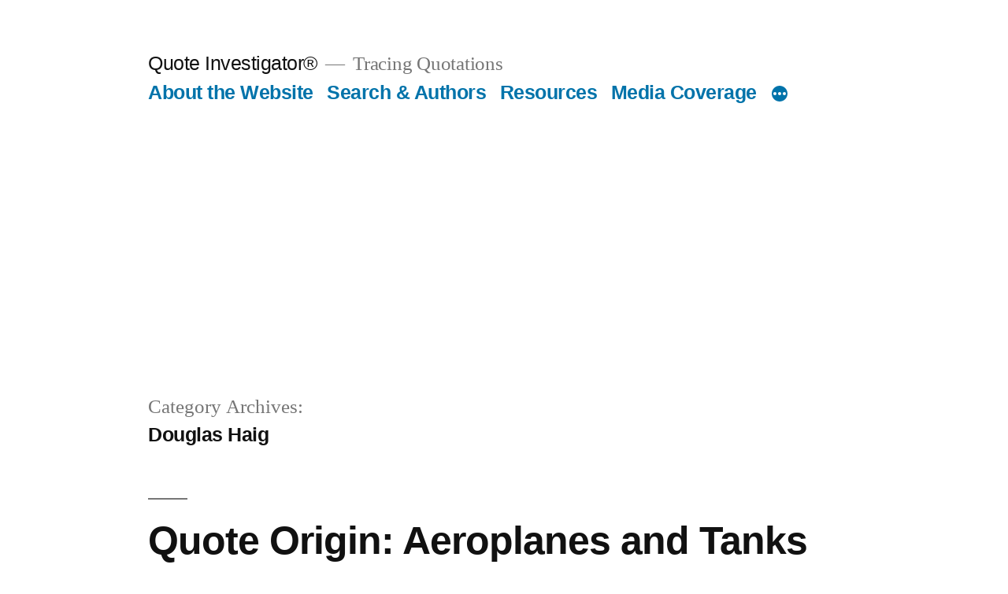

--- FILE ---
content_type: text/html; charset=utf-8
request_url: https://www.google.com/recaptcha/api2/aframe
body_size: 267
content:
<!DOCTYPE HTML><html><head><meta http-equiv="content-type" content="text/html; charset=UTF-8"></head><body><script nonce="OKidSaF-EkXYU4Mps6qriQ">/** Anti-fraud and anti-abuse applications only. See google.com/recaptcha */ try{var clients={'sodar':'https://pagead2.googlesyndication.com/pagead/sodar?'};window.addEventListener("message",function(a){try{if(a.source===window.parent){var b=JSON.parse(a.data);var c=clients[b['id']];if(c){var d=document.createElement('img');d.src=c+b['params']+'&rc='+(localStorage.getItem("rc::a")?sessionStorage.getItem("rc::b"):"");window.document.body.appendChild(d);sessionStorage.setItem("rc::e",parseInt(sessionStorage.getItem("rc::e")||0)+1);localStorage.setItem("rc::h",'1769044960345');}}}catch(b){}});window.parent.postMessage("_grecaptcha_ready", "*");}catch(b){}</script></body></html>